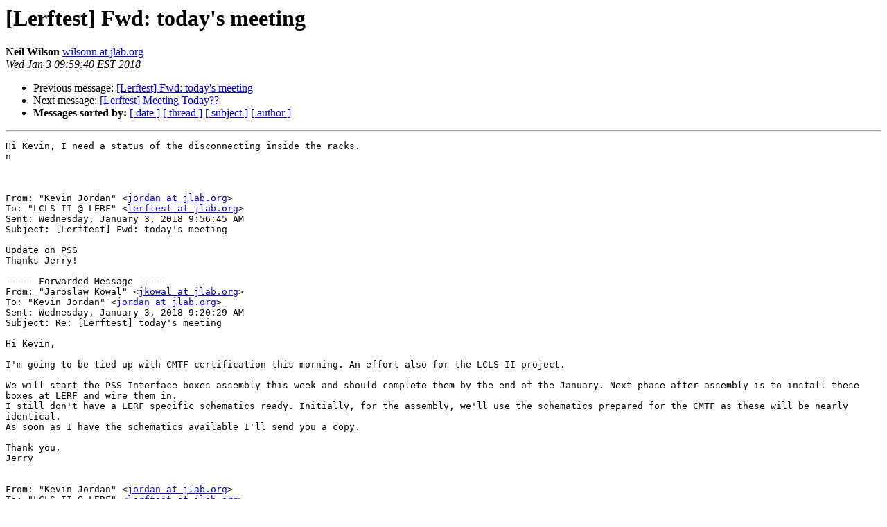

--- FILE ---
content_type: text/html; charset=UTF-8
request_url: https://mailman.jlab.org/pipermail/lerftest/2018-January/000040.html
body_size: 5274
content:
<!DOCTYPE HTML PUBLIC "-//W3C//DTD HTML 4.01 Transitional//EN">
<HTML>
 <HEAD>
   <TITLE> [Lerftest] Fwd:  today's meeting
   </TITLE>
   <LINK REL="Index" HREF="index.html" >
   <LINK REL="made" HREF="mailto:lerftest%40jlab.org?Subject=Re:%20Re%3A%20%5BLerftest%5D%20Fwd%3A%20%20today%27s%20meeting&In-Reply-To=%3C1808397397.1243455.1514991580110.JavaMail.zimbra%40jlab.org%3E">
   <META NAME="robots" CONTENT="index,nofollow">
   <style type="text/css">
       pre {
           white-space: pre-wrap;       /* css-2.1, curent FF, Opera, Safari */
           }
   </style>
   <META http-equiv="Content-Type" content="text/html; charset=us-ascii">
   <LINK REL="Previous"  HREF="000039.html">
   <LINK REL="Next"  HREF="000041.html">
 </HEAD>
 <BODY BGCOLOR="#ffffff">
   <H1>[Lerftest] Fwd:  today's meeting</H1>
    <B>Neil Wilson</B> 
    <A HREF="mailto:lerftest%40jlab.org?Subject=Re:%20Re%3A%20%5BLerftest%5D%20Fwd%3A%20%20today%27s%20meeting&In-Reply-To=%3C1808397397.1243455.1514991580110.JavaMail.zimbra%40jlab.org%3E"
       TITLE="[Lerftest] Fwd:  today's meeting">wilsonn at jlab.org
       </A><BR>
    <I>Wed Jan  3 09:59:40 EST 2018</I>
    <P><UL>
        <LI>Previous message: <A HREF="000039.html">[Lerftest] Fwd:  today's meeting
</A></li>
        <LI>Next message: <A HREF="000041.html">[Lerftest] Meeting Today??
</A></li>
         <LI> <B>Messages sorted by:</B> 
              <a href="date.html#40">[ date ]</a>
              <a href="thread.html#40">[ thread ]</a>
              <a href="subject.html#40">[ subject ]</a>
              <a href="author.html#40">[ author ]</a>
         </LI>
       </UL>
    <HR>  
<!--beginarticle-->
<PRE>Hi Kevin, I need a status of the disconnecting inside the racks. 
n 



From: &quot;Kevin Jordan&quot; &lt;<A HREF="https://mailman.jlab.org/mailman/listinfo/lerftest">jordan at jlab.org</A>&gt; 
To: &quot;LCLS II @ LERF&quot; &lt;<A HREF="https://mailman.jlab.org/mailman/listinfo/lerftest">lerftest at jlab.org</A>&gt; 
Sent: Wednesday, January 3, 2018 9:56:45 AM 
Subject: [Lerftest] Fwd: today's meeting 

Update on PSS 
Thanks Jerry! 

----- Forwarded Message ----- 
From: &quot;Jaroslaw Kowal&quot; &lt;<A HREF="https://mailman.jlab.org/mailman/listinfo/lerftest">jkowal at jlab.org</A>&gt; 
To: &quot;Kevin Jordan&quot; &lt;<A HREF="https://mailman.jlab.org/mailman/listinfo/lerftest">jordan at jlab.org</A>&gt; 
Sent: Wednesday, January 3, 2018 9:20:29 AM 
Subject: Re: [Lerftest] today's meeting 

Hi Kevin, 

I'm going to be tied up with CMTF certification this morning. An effort also for the LCLS-II project. 

We will start the PSS Interface boxes assembly this week and should complete them by the end of the January. Next phase after assembly is to install these boxes at LERF and wire them in. 
I still don't have a LERF specific schematics ready. Initially, for the assembly, we'll use the schematics prepared for the CMTF as these will be nearly identical. 
As soon as I have the schematics available I'll send you a copy. 

Thank you, 
Jerry 


From: &quot;Kevin Jordan&quot; &lt;<A HREF="https://mailman.jlab.org/mailman/listinfo/lerftest">jordan at jlab.org</A>&gt; 
To: &quot;LCLS II @ LERF&quot; &lt;<A HREF="https://mailman.jlab.org/mailman/listinfo/lerftest">lerftest at jlab.org</A>&gt; 
Sent: Wednesday, January 3, 2018 8:56:21 AM 
Subject: [Lerftest] today's meeting 

Happy new year! 

I would like to have updates today in the following areas: 
Jim/Ed - Cryo Can status 
Wes - Controls update, servers... 
Dave Gelhaar - RF both restoration of Zone 2 &amp; finishing tear-out 
Neil - Rack lifting (2&quot;), waveguide support 
Dave Seidman - Connector procurement tuners, control cables 

Others? 


First shipment of waveguide shipped from Portland Maine yesterday... 

Thanks 
Kevin 
_______________________________________________ 
Lerftest mailing list 
<A HREF="https://mailman.jlab.org/mailman/listinfo/lerftest">Lerftest at jlab.org</A> 
<A HREF="https://mailman.jlab.org/mailman/listinfo/lerftest">https://mailman.jlab.org/mailman/listinfo/lerftest</A> 
_______________________________________________ 
Lerftest mailing list 
<A HREF="https://mailman.jlab.org/mailman/listinfo/lerftest">Lerftest at jlab.org</A> 
<A HREF="https://mailman.jlab.org/mailman/listinfo/lerftest">https://mailman.jlab.org/mailman/listinfo/lerftest</A> 
-------------- next part --------------
An HTML attachment was scrubbed...
URL: &lt;<A HREF="https://mailman.jlab.org/pipermail/lerftest/attachments/20180103/038d575b/attachment.html">https://mailman.jlab.org/pipermail/lerftest/attachments/20180103/038d575b/attachment.html</A>&gt;
</PRE>


<!--endarticle-->
    <HR>
    <P><UL>
        <!--threads-->
	<LI>Previous message: <A HREF="000039.html">[Lerftest] Fwd:  today's meeting
</A></li>
	<LI>Next message: <A HREF="000041.html">[Lerftest] Meeting Today??
</A></li>
         <LI> <B>Messages sorted by:</B> 
              <a href="date.html#40">[ date ]</a>
              <a href="thread.html#40">[ thread ]</a>
              <a href="subject.html#40">[ subject ]</a>
              <a href="author.html#40">[ author ]</a>
         </LI>
       </UL>

<hr>
<a href="https://mailman.jlab.org/mailman/listinfo/lerftest">More information about the Lerftest
mailing list</a><br>
</body></html>
